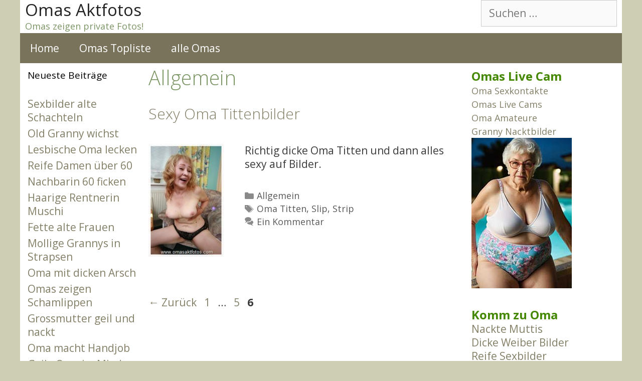

--- FILE ---
content_type: text/html; charset=UTF-8
request_url: https://www.omasaktfotos.com/thema/allgemein/page/6/
body_size: 10057
content:
<!DOCTYPE html>
<html lang="de">
<head>
	<meta charset="UTF-8">
	<title>Allgemein &#8211; Seite 6 &#8211; Omas Aktfotos</title>
<meta name='robots' content='max-image-preview:large' />
	<style>img:is([sizes="auto" i], [sizes^="auto," i]) { contain-intrinsic-size: 3000px 1500px }</style>
	<meta name="viewport" content="width=device-width, initial-scale=1"><link href='https://fonts.gstatic.com' crossorigin rel='preconnect' />
<link href='https://fonts.googleapis.com' crossorigin rel='preconnect' />
<link rel="alternate" type="application/rss+xml" title="Omas Aktfotos &raquo; Feed" href="https://www.omasaktfotos.com/feed/" />
<link rel="alternate" type="application/rss+xml" title="Omas Aktfotos &raquo; Kommentar-Feed" href="https://www.omasaktfotos.com/comments/feed/" />
<link rel="alternate" type="application/rss+xml" title="Omas Aktfotos &raquo; Allgemein Kategorie-Feed" href="https://www.omasaktfotos.com/thema/allgemein/feed/" />
<script>
window._wpemojiSettings = {"baseUrl":"https:\/\/s.w.org\/images\/core\/emoji\/16.0.1\/72x72\/","ext":".png","svgUrl":"https:\/\/s.w.org\/images\/core\/emoji\/16.0.1\/svg\/","svgExt":".svg","source":{"concatemoji":"https:\/\/www.omasaktfotos.com\/wp-includes\/js\/wp-emoji-release.min.js?ver=6.8.3"}};
/*! This file is auto-generated */
!function(s,n){var o,i,e;function c(e){try{var t={supportTests:e,timestamp:(new Date).valueOf()};sessionStorage.setItem(o,JSON.stringify(t))}catch(e){}}function p(e,t,n){e.clearRect(0,0,e.canvas.width,e.canvas.height),e.fillText(t,0,0);var t=new Uint32Array(e.getImageData(0,0,e.canvas.width,e.canvas.height).data),a=(e.clearRect(0,0,e.canvas.width,e.canvas.height),e.fillText(n,0,0),new Uint32Array(e.getImageData(0,0,e.canvas.width,e.canvas.height).data));return t.every(function(e,t){return e===a[t]})}function u(e,t){e.clearRect(0,0,e.canvas.width,e.canvas.height),e.fillText(t,0,0);for(var n=e.getImageData(16,16,1,1),a=0;a<n.data.length;a++)if(0!==n.data[a])return!1;return!0}function f(e,t,n,a){switch(t){case"flag":return n(e,"\ud83c\udff3\ufe0f\u200d\u26a7\ufe0f","\ud83c\udff3\ufe0f\u200b\u26a7\ufe0f")?!1:!n(e,"\ud83c\udde8\ud83c\uddf6","\ud83c\udde8\u200b\ud83c\uddf6")&&!n(e,"\ud83c\udff4\udb40\udc67\udb40\udc62\udb40\udc65\udb40\udc6e\udb40\udc67\udb40\udc7f","\ud83c\udff4\u200b\udb40\udc67\u200b\udb40\udc62\u200b\udb40\udc65\u200b\udb40\udc6e\u200b\udb40\udc67\u200b\udb40\udc7f");case"emoji":return!a(e,"\ud83e\udedf")}return!1}function g(e,t,n,a){var r="undefined"!=typeof WorkerGlobalScope&&self instanceof WorkerGlobalScope?new OffscreenCanvas(300,150):s.createElement("canvas"),o=r.getContext("2d",{willReadFrequently:!0}),i=(o.textBaseline="top",o.font="600 32px Arial",{});return e.forEach(function(e){i[e]=t(o,e,n,a)}),i}function t(e){var t=s.createElement("script");t.src=e,t.defer=!0,s.head.appendChild(t)}"undefined"!=typeof Promise&&(o="wpEmojiSettingsSupports",i=["flag","emoji"],n.supports={everything:!0,everythingExceptFlag:!0},e=new Promise(function(e){s.addEventListener("DOMContentLoaded",e,{once:!0})}),new Promise(function(t){var n=function(){try{var e=JSON.parse(sessionStorage.getItem(o));if("object"==typeof e&&"number"==typeof e.timestamp&&(new Date).valueOf()<e.timestamp+604800&&"object"==typeof e.supportTests)return e.supportTests}catch(e){}return null}();if(!n){if("undefined"!=typeof Worker&&"undefined"!=typeof OffscreenCanvas&&"undefined"!=typeof URL&&URL.createObjectURL&&"undefined"!=typeof Blob)try{var e="postMessage("+g.toString()+"("+[JSON.stringify(i),f.toString(),p.toString(),u.toString()].join(",")+"));",a=new Blob([e],{type:"text/javascript"}),r=new Worker(URL.createObjectURL(a),{name:"wpTestEmojiSupports"});return void(r.onmessage=function(e){c(n=e.data),r.terminate(),t(n)})}catch(e){}c(n=g(i,f,p,u))}t(n)}).then(function(e){for(var t in e)n.supports[t]=e[t],n.supports.everything=n.supports.everything&&n.supports[t],"flag"!==t&&(n.supports.everythingExceptFlag=n.supports.everythingExceptFlag&&n.supports[t]);n.supports.everythingExceptFlag=n.supports.everythingExceptFlag&&!n.supports.flag,n.DOMReady=!1,n.readyCallback=function(){n.DOMReady=!0}}).then(function(){return e}).then(function(){var e;n.supports.everything||(n.readyCallback(),(e=n.source||{}).concatemoji?t(e.concatemoji):e.wpemoji&&e.twemoji&&(t(e.twemoji),t(e.wpemoji)))}))}((window,document),window._wpemojiSettings);
</script>
<link rel='stylesheet' id='generate-fonts-css' href='//fonts.googleapis.com/css?family=Open+Sans:300,300italic,regular,italic,600,600italic,700,700italic,800,800italic' media='all' />
<style id='wp-emoji-styles-inline-css'>

	img.wp-smiley, img.emoji {
		display: inline !important;
		border: none !important;
		box-shadow: none !important;
		height: 1em !important;
		width: 1em !important;
		margin: 0 0.07em !important;
		vertical-align: -0.1em !important;
		background: none !important;
		padding: 0 !important;
	}
</style>
<link rel='stylesheet' id='wp-block-library-css' href='https://www.omasaktfotos.com/wp-includes/css/dist/block-library/style.min.css?ver=6.8.3' media='all' />
<style id='classic-theme-styles-inline-css'>
/*! This file is auto-generated */
.wp-block-button__link{color:#fff;background-color:#32373c;border-radius:9999px;box-shadow:none;text-decoration:none;padding:calc(.667em + 2px) calc(1.333em + 2px);font-size:1.125em}.wp-block-file__button{background:#32373c;color:#fff;text-decoration:none}
</style>
<style id='global-styles-inline-css'>
:root{--wp--preset--aspect-ratio--square: 1;--wp--preset--aspect-ratio--4-3: 4/3;--wp--preset--aspect-ratio--3-4: 3/4;--wp--preset--aspect-ratio--3-2: 3/2;--wp--preset--aspect-ratio--2-3: 2/3;--wp--preset--aspect-ratio--16-9: 16/9;--wp--preset--aspect-ratio--9-16: 9/16;--wp--preset--color--black: #000000;--wp--preset--color--cyan-bluish-gray: #abb8c3;--wp--preset--color--white: #ffffff;--wp--preset--color--pale-pink: #f78da7;--wp--preset--color--vivid-red: #cf2e2e;--wp--preset--color--luminous-vivid-orange: #ff6900;--wp--preset--color--luminous-vivid-amber: #fcb900;--wp--preset--color--light-green-cyan: #7bdcb5;--wp--preset--color--vivid-green-cyan: #00d084;--wp--preset--color--pale-cyan-blue: #8ed1fc;--wp--preset--color--vivid-cyan-blue: #0693e3;--wp--preset--color--vivid-purple: #9b51e0;--wp--preset--color--contrast: var(--contrast);--wp--preset--color--contrast-2: var(--contrast-2);--wp--preset--color--contrast-3: var(--contrast-3);--wp--preset--color--base: var(--base);--wp--preset--color--base-2: var(--base-2);--wp--preset--color--base-3: var(--base-3);--wp--preset--color--accent: var(--accent);--wp--preset--gradient--vivid-cyan-blue-to-vivid-purple: linear-gradient(135deg,rgba(6,147,227,1) 0%,rgb(155,81,224) 100%);--wp--preset--gradient--light-green-cyan-to-vivid-green-cyan: linear-gradient(135deg,rgb(122,220,180) 0%,rgb(0,208,130) 100%);--wp--preset--gradient--luminous-vivid-amber-to-luminous-vivid-orange: linear-gradient(135deg,rgba(252,185,0,1) 0%,rgba(255,105,0,1) 100%);--wp--preset--gradient--luminous-vivid-orange-to-vivid-red: linear-gradient(135deg,rgba(255,105,0,1) 0%,rgb(207,46,46) 100%);--wp--preset--gradient--very-light-gray-to-cyan-bluish-gray: linear-gradient(135deg,rgb(238,238,238) 0%,rgb(169,184,195) 100%);--wp--preset--gradient--cool-to-warm-spectrum: linear-gradient(135deg,rgb(74,234,220) 0%,rgb(151,120,209) 20%,rgb(207,42,186) 40%,rgb(238,44,130) 60%,rgb(251,105,98) 80%,rgb(254,248,76) 100%);--wp--preset--gradient--blush-light-purple: linear-gradient(135deg,rgb(255,206,236) 0%,rgb(152,150,240) 100%);--wp--preset--gradient--blush-bordeaux: linear-gradient(135deg,rgb(254,205,165) 0%,rgb(254,45,45) 50%,rgb(107,0,62) 100%);--wp--preset--gradient--luminous-dusk: linear-gradient(135deg,rgb(255,203,112) 0%,rgb(199,81,192) 50%,rgb(65,88,208) 100%);--wp--preset--gradient--pale-ocean: linear-gradient(135deg,rgb(255,245,203) 0%,rgb(182,227,212) 50%,rgb(51,167,181) 100%);--wp--preset--gradient--electric-grass: linear-gradient(135deg,rgb(202,248,128) 0%,rgb(113,206,126) 100%);--wp--preset--gradient--midnight: linear-gradient(135deg,rgb(2,3,129) 0%,rgb(40,116,252) 100%);--wp--preset--font-size--small: 13px;--wp--preset--font-size--medium: 20px;--wp--preset--font-size--large: 36px;--wp--preset--font-size--x-large: 42px;--wp--preset--spacing--20: 0.44rem;--wp--preset--spacing--30: 0.67rem;--wp--preset--spacing--40: 1rem;--wp--preset--spacing--50: 1.5rem;--wp--preset--spacing--60: 2.25rem;--wp--preset--spacing--70: 3.38rem;--wp--preset--spacing--80: 5.06rem;--wp--preset--shadow--natural: 6px 6px 9px rgba(0, 0, 0, 0.2);--wp--preset--shadow--deep: 12px 12px 50px rgba(0, 0, 0, 0.4);--wp--preset--shadow--sharp: 6px 6px 0px rgba(0, 0, 0, 0.2);--wp--preset--shadow--outlined: 6px 6px 0px -3px rgba(255, 255, 255, 1), 6px 6px rgba(0, 0, 0, 1);--wp--preset--shadow--crisp: 6px 6px 0px rgba(0, 0, 0, 1);}:where(.is-layout-flex){gap: 0.5em;}:where(.is-layout-grid){gap: 0.5em;}body .is-layout-flex{display: flex;}.is-layout-flex{flex-wrap: wrap;align-items: center;}.is-layout-flex > :is(*, div){margin: 0;}body .is-layout-grid{display: grid;}.is-layout-grid > :is(*, div){margin: 0;}:where(.wp-block-columns.is-layout-flex){gap: 2em;}:where(.wp-block-columns.is-layout-grid){gap: 2em;}:where(.wp-block-post-template.is-layout-flex){gap: 1.25em;}:where(.wp-block-post-template.is-layout-grid){gap: 1.25em;}.has-black-color{color: var(--wp--preset--color--black) !important;}.has-cyan-bluish-gray-color{color: var(--wp--preset--color--cyan-bluish-gray) !important;}.has-white-color{color: var(--wp--preset--color--white) !important;}.has-pale-pink-color{color: var(--wp--preset--color--pale-pink) !important;}.has-vivid-red-color{color: var(--wp--preset--color--vivid-red) !important;}.has-luminous-vivid-orange-color{color: var(--wp--preset--color--luminous-vivid-orange) !important;}.has-luminous-vivid-amber-color{color: var(--wp--preset--color--luminous-vivid-amber) !important;}.has-light-green-cyan-color{color: var(--wp--preset--color--light-green-cyan) !important;}.has-vivid-green-cyan-color{color: var(--wp--preset--color--vivid-green-cyan) !important;}.has-pale-cyan-blue-color{color: var(--wp--preset--color--pale-cyan-blue) !important;}.has-vivid-cyan-blue-color{color: var(--wp--preset--color--vivid-cyan-blue) !important;}.has-vivid-purple-color{color: var(--wp--preset--color--vivid-purple) !important;}.has-black-background-color{background-color: var(--wp--preset--color--black) !important;}.has-cyan-bluish-gray-background-color{background-color: var(--wp--preset--color--cyan-bluish-gray) !important;}.has-white-background-color{background-color: var(--wp--preset--color--white) !important;}.has-pale-pink-background-color{background-color: var(--wp--preset--color--pale-pink) !important;}.has-vivid-red-background-color{background-color: var(--wp--preset--color--vivid-red) !important;}.has-luminous-vivid-orange-background-color{background-color: var(--wp--preset--color--luminous-vivid-orange) !important;}.has-luminous-vivid-amber-background-color{background-color: var(--wp--preset--color--luminous-vivid-amber) !important;}.has-light-green-cyan-background-color{background-color: var(--wp--preset--color--light-green-cyan) !important;}.has-vivid-green-cyan-background-color{background-color: var(--wp--preset--color--vivid-green-cyan) !important;}.has-pale-cyan-blue-background-color{background-color: var(--wp--preset--color--pale-cyan-blue) !important;}.has-vivid-cyan-blue-background-color{background-color: var(--wp--preset--color--vivid-cyan-blue) !important;}.has-vivid-purple-background-color{background-color: var(--wp--preset--color--vivid-purple) !important;}.has-black-border-color{border-color: var(--wp--preset--color--black) !important;}.has-cyan-bluish-gray-border-color{border-color: var(--wp--preset--color--cyan-bluish-gray) !important;}.has-white-border-color{border-color: var(--wp--preset--color--white) !important;}.has-pale-pink-border-color{border-color: var(--wp--preset--color--pale-pink) !important;}.has-vivid-red-border-color{border-color: var(--wp--preset--color--vivid-red) !important;}.has-luminous-vivid-orange-border-color{border-color: var(--wp--preset--color--luminous-vivid-orange) !important;}.has-luminous-vivid-amber-border-color{border-color: var(--wp--preset--color--luminous-vivid-amber) !important;}.has-light-green-cyan-border-color{border-color: var(--wp--preset--color--light-green-cyan) !important;}.has-vivid-green-cyan-border-color{border-color: var(--wp--preset--color--vivid-green-cyan) !important;}.has-pale-cyan-blue-border-color{border-color: var(--wp--preset--color--pale-cyan-blue) !important;}.has-vivid-cyan-blue-border-color{border-color: var(--wp--preset--color--vivid-cyan-blue) !important;}.has-vivid-purple-border-color{border-color: var(--wp--preset--color--vivid-purple) !important;}.has-vivid-cyan-blue-to-vivid-purple-gradient-background{background: var(--wp--preset--gradient--vivid-cyan-blue-to-vivid-purple) !important;}.has-light-green-cyan-to-vivid-green-cyan-gradient-background{background: var(--wp--preset--gradient--light-green-cyan-to-vivid-green-cyan) !important;}.has-luminous-vivid-amber-to-luminous-vivid-orange-gradient-background{background: var(--wp--preset--gradient--luminous-vivid-amber-to-luminous-vivid-orange) !important;}.has-luminous-vivid-orange-to-vivid-red-gradient-background{background: var(--wp--preset--gradient--luminous-vivid-orange-to-vivid-red) !important;}.has-very-light-gray-to-cyan-bluish-gray-gradient-background{background: var(--wp--preset--gradient--very-light-gray-to-cyan-bluish-gray) !important;}.has-cool-to-warm-spectrum-gradient-background{background: var(--wp--preset--gradient--cool-to-warm-spectrum) !important;}.has-blush-light-purple-gradient-background{background: var(--wp--preset--gradient--blush-light-purple) !important;}.has-blush-bordeaux-gradient-background{background: var(--wp--preset--gradient--blush-bordeaux) !important;}.has-luminous-dusk-gradient-background{background: var(--wp--preset--gradient--luminous-dusk) !important;}.has-pale-ocean-gradient-background{background: var(--wp--preset--gradient--pale-ocean) !important;}.has-electric-grass-gradient-background{background: var(--wp--preset--gradient--electric-grass) !important;}.has-midnight-gradient-background{background: var(--wp--preset--gradient--midnight) !important;}.has-small-font-size{font-size: var(--wp--preset--font-size--small) !important;}.has-medium-font-size{font-size: var(--wp--preset--font-size--medium) !important;}.has-large-font-size{font-size: var(--wp--preset--font-size--large) !important;}.has-x-large-font-size{font-size: var(--wp--preset--font-size--x-large) !important;}
:where(.wp-block-post-template.is-layout-flex){gap: 1.25em;}:where(.wp-block-post-template.is-layout-grid){gap: 1.25em;}
:where(.wp-block-columns.is-layout-flex){gap: 2em;}:where(.wp-block-columns.is-layout-grid){gap: 2em;}
:root :where(.wp-block-pullquote){font-size: 1.5em;line-height: 1.6;}
</style>
<link rel='stylesheet' id='generate-style-grid-css' href='https://www.omasaktfotos.com/wp-content/themes/generatepress/assets/css/unsemantic-grid.min.css?ver=3.5.1' media='all' />
<link rel='stylesheet' id='generate-style-css' href='https://www.omasaktfotos.com/wp-content/themes/generatepress/assets/css/style.min.css?ver=3.5.1' media='all' />
<style id='generate-style-inline-css'>
body{background-color:#ceceb5;color:#3a3a3a;}a{color:#847f67;}a:visited{color:#847f67;}a:hover, a:focus, a:active{color:#000000;}body .grid-container{max-width:1200px;}.wp-block-group__inner-container{max-width:1200px;margin-left:auto;margin-right:auto;}:root{--contrast:#222222;--contrast-2:#575760;--contrast-3:#b2b2be;--base:#f0f0f0;--base-2:#f7f8f9;--base-3:#ffffff;--accent:#1e73be;}:root .has-contrast-color{color:var(--contrast);}:root .has-contrast-background-color{background-color:var(--contrast);}:root .has-contrast-2-color{color:var(--contrast-2);}:root .has-contrast-2-background-color{background-color:var(--contrast-2);}:root .has-contrast-3-color{color:var(--contrast-3);}:root .has-contrast-3-background-color{background-color:var(--contrast-3);}:root .has-base-color{color:var(--base);}:root .has-base-background-color{background-color:var(--base);}:root .has-base-2-color{color:var(--base-2);}:root .has-base-2-background-color{background-color:var(--base-2);}:root .has-base-3-color{color:var(--base-3);}:root .has-base-3-background-color{background-color:var(--base-3);}:root .has-accent-color{color:var(--accent);}:root .has-accent-background-color{background-color:var(--accent);}body, button, input, select, textarea{font-family:"Open Sans", sans-serif;font-size:21px;}body{line-height:1.3;}.entry-content > [class*="wp-block-"]:not(:last-child):not(.wp-block-heading){margin-bottom:1.5em;}.main-title{font-weight:normal;font-size:33px;}.site-description{font-size:18px;}.main-navigation a, .menu-toggle{font-size:21px;}.main-navigation .main-nav ul ul li a{font-size:18px;}.widget-title{font-size:19px;}.sidebar .widget, .footer-widgets .widget{font-size:21px;}h1{font-weight:300;font-size:40px;}h2{font-weight:300;font-size:30px;}h3{font-size:20px;}h4{font-size:inherit;}h5{font-size:inherit;}.site-info{font-size:21px;}@media (max-width:768px){.main-title{font-size:30px;}h1{font-size:30px;}h2{font-size:25px;}}.top-bar{background-color:#636363;color:#ffffff;}.top-bar a{color:#ffffff;}.top-bar a:hover{color:#303030;}.site-header{background-color:#ffffff;color:#3a3a3a;}.site-header a{color:#3a3a3a;}.main-title a,.main-title a:hover{color:#222222;}.site-description{color:#7d9666;}.main-navigation,.main-navigation ul ul{background-color:#79735b;}.main-navigation .main-nav ul li a, .main-navigation .menu-toggle, .main-navigation .menu-bar-items{color:#ffffff;}.main-navigation .main-nav ul li:not([class*="current-menu-"]):hover > a, .main-navigation .main-nav ul li:not([class*="current-menu-"]):focus > a, .main-navigation .main-nav ul li.sfHover:not([class*="current-menu-"]) > a, .main-navigation .menu-bar-item:hover > a, .main-navigation .menu-bar-item.sfHover > a{color:#f4f0f0;background-color:#9c9481;}button.menu-toggle:hover,button.menu-toggle:focus,.main-navigation .mobile-bar-items a,.main-navigation .mobile-bar-items a:hover,.main-navigation .mobile-bar-items a:focus{color:#ffffff;}.main-navigation .main-nav ul li[class*="current-menu-"] > a{color:#ffffff;background-color:#86816e;}.navigation-search input[type="search"],.navigation-search input[type="search"]:active, .navigation-search input[type="search"]:focus, .main-navigation .main-nav ul li.search-item.active > a, .main-navigation .menu-bar-items .search-item.active > a{color:#f4f0f0;background-color:#9c9481;}.main-navigation ul ul{background-color:#3f3f3f;}.main-navigation .main-nav ul ul li a{color:#ffffff;}.main-navigation .main-nav ul ul li:not([class*="current-menu-"]):hover > a,.main-navigation .main-nav ul ul li:not([class*="current-menu-"]):focus > a, .main-navigation .main-nav ul ul li.sfHover:not([class*="current-menu-"]) > a{color:#ffffff;background-color:#4f4f4f;}.main-navigation .main-nav ul ul li[class*="current-menu-"] > a{color:#ffffff;background-color:#4f4f4f;}.separate-containers .inside-article, .separate-containers .comments-area, .separate-containers .page-header, .one-container .container, .separate-containers .paging-navigation, .inside-page-header{background-color:#ffffff;}.inside-article a,.paging-navigation a,.comments-area a,.page-header a{color:#847f67;}.inside-article a:hover,.paging-navigation a:hover,.comments-area a:hover,.page-header a:hover{color:#7d9666;}.entry-header h1,.page-header h1{color:#7d9666;}.entry-title a{color:#847f67;}.entry-title a:hover{color:#7d9666;}.entry-meta{color:#595959;}.entry-meta a{color:#595959;}.entry-meta a:hover{color:#59915d;}h1{color:#847f67;}h2{color:#222222;}h3{color:#222222;}.sidebar .widget{background-color:#ffffff;}.sidebar .widget .widget-title{color:#000000;}.footer-widgets{background-color:#ffffff;}.footer-widgets .widget-title{color:#000000;}.site-info{color:#000000;background-color:#79735b;}.site-info a{color:#000000;}.site-info a:hover{color:#606060;}.footer-bar .widget_nav_menu .current-menu-item a{color:#606060;}input[type="text"],input[type="email"],input[type="url"],input[type="password"],input[type="search"],input[type="tel"],input[type="number"],textarea,select{color:#666666;background-color:#fafafa;border-color:#cccccc;}input[type="text"]:focus,input[type="email"]:focus,input[type="url"]:focus,input[type="password"]:focus,input[type="search"]:focus,input[type="tel"]:focus,input[type="number"]:focus,textarea:focus,select:focus{color:#666666;background-color:#ffffff;border-color:#bfbfbf;}button,html input[type="button"],input[type="reset"],input[type="submit"],a.button,a.wp-block-button__link:not(.has-background){color:#ffffff;background-color:#666666;}button:hover,html input[type="button"]:hover,input[type="reset"]:hover,input[type="submit"]:hover,a.button:hover,button:focus,html input[type="button"]:focus,input[type="reset"]:focus,input[type="submit"]:focus,a.button:focus,a.wp-block-button__link:not(.has-background):active,a.wp-block-button__link:not(.has-background):focus,a.wp-block-button__link:not(.has-background):hover{color:#ffffff;background-color:#3f3f3f;}a.generate-back-to-top{background-color:rgba( 0,0,0,0.4 );color:#ffffff;}a.generate-back-to-top:hover,a.generate-back-to-top:focus{background-color:rgba( 0,0,0,0.6 );color:#ffffff;}:root{--gp-search-modal-bg-color:var(--base-3);--gp-search-modal-text-color:var(--contrast);--gp-search-modal-overlay-bg-color:rgba(0,0,0,0.2);}@media (max-width: 768px){.main-navigation .menu-bar-item:hover > a, .main-navigation .menu-bar-item.sfHover > a{background:none;color:#ffffff;}}.inside-top-bar{padding:10px;}.inside-header{padding:0px 10px 0px 10px;}.separate-containers .inside-article, .separate-containers .comments-area, .separate-containers .page-header, .separate-containers .paging-navigation, .one-container .site-content, .inside-page-header{padding:5px 10px 5px 10px;}.site-main .wp-block-group__inner-container{padding:5px 10px 5px 10px;}.entry-content .alignwide, body:not(.no-sidebar) .entry-content .alignfull{margin-left:-10px;width:calc(100% + 20px);max-width:calc(100% + 20px);}.one-container.right-sidebar .site-main,.one-container.both-right .site-main{margin-right:10px;}.one-container.left-sidebar .site-main,.one-container.both-left .site-main{margin-left:10px;}.one-container.both-sidebars .site-main{margin:0px 10px 0px 10px;}.separate-containers .widget, .separate-containers .site-main > *, .separate-containers .page-header, .widget-area .main-navigation{margin-bottom:5px;}.separate-containers .site-main{margin:5px;}.both-right.separate-containers .inside-left-sidebar{margin-right:2px;}.both-right.separate-containers .inside-right-sidebar{margin-left:2px;}.both-left.separate-containers .inside-left-sidebar{margin-right:2px;}.both-left.separate-containers .inside-right-sidebar{margin-left:2px;}.separate-containers .page-header-image, .separate-containers .page-header-contained, .separate-containers .page-header-image-single, .separate-containers .page-header-content-single{margin-top:5px;}.separate-containers .inside-right-sidebar, .separate-containers .inside-left-sidebar{margin-top:5px;margin-bottom:5px;}.main-navigation .main-nav ul ul li a{padding:5px 20px 5px 20px;}.rtl .menu-item-has-children .dropdown-menu-toggle{padding-left:20px;}.menu-item-has-children ul .dropdown-menu-toggle{padding-top:5px;padding-bottom:5px;margin-top:-5px;}.rtl .main-navigation .main-nav ul li.menu-item-has-children > a{padding-right:20px;}.widget-area .widget{padding:5px;}.footer-widgets{padding:5px 40px 5px 40px;}.site-info{padding:20px;}@media (max-width:768px){.separate-containers .inside-article, .separate-containers .comments-area, .separate-containers .page-header, .separate-containers .paging-navigation, .one-container .site-content, .inside-page-header{padding:30px;}.site-main .wp-block-group__inner-container{padding:30px;}.site-info{padding-right:10px;padding-left:10px;}.entry-content .alignwide, body:not(.no-sidebar) .entry-content .alignfull{margin-left:-30px;width:calc(100% + 60px);max-width:calc(100% + 60px);}}@media (max-width: 768px){.main-navigation .menu-toggle,.main-navigation .mobile-bar-items,.sidebar-nav-mobile:not(#sticky-placeholder){display:block;}.main-navigation ul,.gen-sidebar-nav{display:none;}[class*="nav-float-"] .site-header .inside-header > *{float:none;clear:both;}}
</style>
<link rel='stylesheet' id='generate-mobile-style-css' href='https://www.omasaktfotos.com/wp-content/themes/generatepress/assets/css/mobile.min.css?ver=3.5.1' media='all' />
<link rel='stylesheet' id='generate-font-icons-css' href='https://www.omasaktfotos.com/wp-content/themes/generatepress/assets/css/components/font-icons.min.css?ver=3.5.1' media='all' />
<link rel='stylesheet' id='font-awesome-css' href='https://www.omasaktfotos.com/wp-content/themes/generatepress/assets/css/components/font-awesome.min.css?ver=4.7' media='all' />
<link rel='stylesheet' id='generate-blog-images-css' href='https://www.omasaktfotos.com/wp-content/plugins/gp-premium/blog/functions/css/featured-images.min.css?ver=2.5.0' media='all' />
<link rel="https://api.w.org/" href="https://www.omasaktfotos.com/wp-json/" /><link rel="alternate" title="JSON" type="application/json" href="https://www.omasaktfotos.com/wp-json/wp/v2/categories/1" /><link rel="EditURI" type="application/rsd+xml" title="RSD" href="https://www.omasaktfotos.com/xmlrpc.php?rsd" />
<meta name="generator" content="WordPress 6.8.3" />
<style>.recentcomments a{display:inline !important;padding:0 !important;margin:0 !important;}</style><link rel="icon" href="https://www.omasaktfotos.com/wp-content/uploads/cropped-omas_37-e1455444398832-32x32.jpg" sizes="32x32" />
<link rel="icon" href="https://www.omasaktfotos.com/wp-content/uploads/cropped-omas_37-e1455444398832-192x192.jpg" sizes="192x192" />
<link rel="apple-touch-icon" href="https://www.omasaktfotos.com/wp-content/uploads/cropped-omas_37-e1455444398832-180x180.jpg" />
<meta name="msapplication-TileImage" content="https://www.omasaktfotos.com/wp-content/uploads/cropped-omas_37-e1455444398832-270x270.jpg" />
</head>

<body class="archive paged category category-allgemein category-1 wp-embed-responsive paged-6 category-paged-6 wp-theme-generatepress post-image-below-header post-image-aligned-left sticky-menu-fade both-sidebars nav-below-header one-container contained-header active-footer-widgets-0 nav-aligned-left header-aligned-left dropdown-hover" itemtype="https://schema.org/Blog" itemscope>
	<a class="screen-reader-text skip-link" href="#content" title="Zum Inhalt springen">Zum Inhalt springen</a>		<header class="site-header grid-container grid-parent" id="masthead" aria-label="Website"  itemtype="https://schema.org/WPHeader" itemscope>
			<div class="inside-header grid-container grid-parent">
							<div class="header-widget">
				<aside id="search-2" class="widget inner-padding widget_search"><form method="get" class="search-form" action="https://www.omasaktfotos.com/">
	<label>
		<span class="screen-reader-text">Suche nach:</span>
		<input type="search" class="search-field" placeholder="Suchen &hellip;" value="" name="s" title="Suche nach:">
	</label>
	<input type="submit" class="search-submit" value="Suchen"></form>
</aside>			</div>
			<div class="site-branding">
						<p class="main-title" itemprop="headline">
					<a href="https://www.omasaktfotos.com/" rel="home">Omas Aktfotos</a>
				</p>
						<p class="site-description" itemprop="description">Omas zeigen private Fotos!</p>
					</div>			</div>
		</header>
				<nav class="main-navigation grid-container grid-parent sub-menu-right" id="site-navigation" aria-label="Primär"  itemtype="https://schema.org/SiteNavigationElement" itemscope>
			<div class="inside-navigation grid-container grid-parent">
								<button class="menu-toggle" aria-controls="primary-menu" aria-expanded="false">
					<span class="mobile-menu">Menü</span>				</button>
				<div id="primary-menu" class="main-nav"><ul id="menu-me1" class=" menu sf-menu"><li id="menu-item-6" class="menu-item menu-item-type-custom menu-item-object-custom menu-item-home menu-item-6"><a href="https://www.omasaktfotos.com">Home</a></li>
<li id="menu-item-12" class="menu-item menu-item-type-post_type menu-item-object-page menu-item-12"><a href="https://www.omasaktfotos.com/omas-topliste/">Omas Topliste</a></li>
<li id="menu-item-170" class="menu-item menu-item-type-post_type menu-item-object-page menu-item-170"><a href="https://www.omasaktfotos.com/jetzt-alle-omas-sehen/">alle Omas</a></li>
</ul></div>			</div>
		</nav>
		
	<div class="site grid-container container hfeed grid-parent" id="page">
				<div class="site-content" id="content">
			
	<div class="content-area grid-parent mobile-grid-100 push-20 grid-55 tablet-push-20 tablet-grid-55" id="primary">
		<main class="site-main" id="main">
					<header class="page-header" aria-label="Seite">
			
			<h1 class="page-title">
				Allgemein			</h1>

					</header>
		<article id="post-53" class="post-53 post type-post status-publish format-standard has-post-thumbnail hentry category-allgemein tag-oma-titten tag-slip tag-strip" itemtype="https://schema.org/CreativeWork" itemscope>
	<div class="inside-article">
					<header class="entry-header">
				<h2 class="entry-title" itemprop="headline"><a href="https://www.omasaktfotos.com/sexy-oma-tittenbilder/" rel="bookmark">Sexy Oma Tittenbilder</a></h2>			</header>
			<div class="post-image">
						
						<a href="https://www.omasaktfotos.com/sexy-oma-tittenbilder/">
							<img width="150" height="225" src="https://www.omasaktfotos.com/wp-content/uploads/omas_32-e1455393851286.jpg" class="attachment-full size-full wp-post-image" alt="" itemprop="image" decoding="async" />
						</a>
					</div>
			<div class="entry-summary" itemprop="text">
				<p>Richtig dicke Oma Titten und dann alles sexy auf Bilder.</p>
			</div>

				<footer class="entry-meta" aria-label="Beitragsmeta">
			<span class="cat-links"><span class="screen-reader-text">Kategorien </span><a href="https://www.omasaktfotos.com/thema/allgemein/" rel="category tag">Allgemein</a></span> <span class="tags-links"><span class="screen-reader-text">Schlagwörter </span><a href="https://www.omasaktfotos.com/tag/oma-titten/" rel="tag">Oma Titten</a>, <a href="https://www.omasaktfotos.com/tag/slip/" rel="tag">Slip</a>, <a href="https://www.omasaktfotos.com/tag/strip/" rel="tag">Strip</a></span> <span class="comments-link"><a href="https://www.omasaktfotos.com/sexy-oma-tittenbilder/#comments">Ein Kommentar</a></span> 		</footer>
			</div>
</article>
		<nav id="nav-below" class="paging-navigation" aria-label="Archivseite">
								<div class="nav-next">
												<span class="next" title="Nächster"><a href="https://www.omasaktfotos.com/thema/allgemein/page/5/" >Neuere Beiträge</a></span>
					</div>
					<div class="nav-links"><a class="prev page-numbers" href="https://www.omasaktfotos.com/thema/allgemein/page/5/"><span aria-hidden="true">&larr;</span> Zurück</a>
<a class="page-numbers" href="https://www.omasaktfotos.com/thema/allgemein/"><span class="screen-reader-text">Seite</span>1</a>
<span class="page-numbers dots">&hellip;</span>
<a class="page-numbers" href="https://www.omasaktfotos.com/thema/allgemein/page/5/"><span class="screen-reader-text">Seite</span>5</a>
<span aria-current="page" class="page-numbers current"><span class="screen-reader-text">Seite</span>6</span></div>		</nav>
				</main>
	</div>

	<div class="widget-area sidebar is-left-sidebar grid-20 tablet-grid-20 mobile-grid-100 grid-parent pull-55 tablet-pull-55" id="left-sidebar">
	<div class="inside-left-sidebar">
		
		<aside id="recent-posts-2" class="widget inner-padding widget_recent_entries">
		<h2 class="widget-title">Neueste Beiträge</h2>
		<ul>
											<li>
					<a href="https://www.omasaktfotos.com/sexbilder-alte-schachteln/">Sexbilder alte Schachteln</a>
									</li>
											<li>
					<a href="https://www.omasaktfotos.com/old-granny-wichst/">Old Granny wichst</a>
									</li>
											<li>
					<a href="https://www.omasaktfotos.com/lesbische-oma-lecken/">Lesbische Oma lecken</a>
									</li>
											<li>
					<a href="https://www.omasaktfotos.com/reife-damen-ueber-60/">Reife Damen über 60</a>
									</li>
											<li>
					<a href="https://www.omasaktfotos.com/nachbarin-60-ficken/">Nachbarin 60 ficken</a>
									</li>
											<li>
					<a href="https://www.omasaktfotos.com/haarige-rentnerin-muschi/">Haarige Rentnerin Muschi</a>
									</li>
											<li>
					<a href="https://www.omasaktfotos.com/fette-alte-frauen/">Fette alte Frauen</a>
									</li>
											<li>
					<a href="https://www.omasaktfotos.com/mollige-grannys-in-strapsen/">Mollige Grannys in Strapsen</a>
									</li>
											<li>
					<a href="https://www.omasaktfotos.com/oma-mit-dicken-arsch/">Oma mit dicken Arsch</a>
									</li>
											<li>
					<a href="https://www.omasaktfotos.com/omas-zeigen-schamlippen/">Omas zeigen Schamlippen</a>
									</li>
											<li>
					<a href="https://www.omasaktfotos.com/grossmutter-geil-und-nackt/">Grossmutter geil und nackt</a>
									</li>
											<li>
					<a href="https://www.omasaktfotos.com/oma-macht-handjob/">Oma macht Handjob</a>
									</li>
											<li>
					<a href="https://www.omasaktfotos.com/geile-oma-im-mieder/">Geile Oma im Mieder</a>
									</li>
											<li>
					<a href="https://www.omasaktfotos.com/sexfotos-von-alten-frauen/">Sexfotos von alten Frauen</a>
									</li>
											<li>
					<a href="https://www.omasaktfotos.com/nackte-alte-weiber/">Nackte alte Weiber</a>
									</li>
											<li>
					<a href="https://www.omasaktfotos.com/omas-geile-titten/">Omas geile Titten</a>
									</li>
											<li>
					<a href="https://www.omasaktfotos.com/frauen-ueber-50-ficken/">Frauen über 50 ficken</a>
									</li>
											<li>
					<a href="https://www.omasaktfotos.com/frauen-ueber-60-in-nylons/">Frauen über 60 in Nylons</a>
									</li>
											<li>
					<a href="https://www.omasaktfotos.com/zeigefreudige-oma-pussy/">Zeigefreudige Oma Pussy</a>
									</li>
											<li>
					<a href="https://www.omasaktfotos.com/oldiesex-ficken-mit-60/">Oldiesex ficken mit 60</a>
									</li>
											<li>
					<a href="https://www.omasaktfotos.com/omas-zeigen-den-busen/">Omas zeigen den Busen</a>
									</li>
											<li>
					<a href="https://www.omasaktfotos.com/sex-mit-omas-und-opas/">Sex mit Omas und Opas</a>
									</li>
											<li>
					<a href="https://www.omasaktfotos.com/erotische-grossmuetter-60/">Erotische Großmütter 60</a>
									</li>
											<li>
					<a href="https://www.omasaktfotos.com/sexgeile-grannys-voegeln/">Sexgeile Grannys vögeln</a>
									</li>
											<li>
					<a href="https://www.omasaktfotos.com/scharfe-omas-privat/">Scharfe Omas privat</a>
									</li>
					</ul>

		</aside><aside id="tag_cloud-2" class="widget inner-padding widget_tag_cloud"><h2 class="widget-title">Schlagwörter</h2><div class="tagcloud"><a href="https://www.omasaktfotos.com/tag/arsch/" class="tag-cloud-link tag-link-20 tag-link-position-1" style="font-size: 14.857142857143pt;" aria-label="arsch (5 Einträge)">arsch</a>
<a href="https://www.omasaktfotos.com/tag/behaart/" class="tag-cloud-link tag-link-11 tag-link-position-2" style="font-size: 18pt;" aria-label="behaart (9 Einträge)">behaart</a>
<a href="https://www.omasaktfotos.com/tag/blasen/" class="tag-cloud-link tag-link-12 tag-link-position-3" style="font-size: 17.285714285714pt;" aria-label="blasen (8 Einträge)">blasen</a>
<a href="https://www.omasaktfotos.com/tag/dehnen/" class="tag-cloud-link tag-link-16 tag-link-position-4" style="font-size: 10.571428571429pt;" aria-label="dehnen (2 Einträge)">dehnen</a>
<a href="https://www.omasaktfotos.com/tag/dick/" class="tag-cloud-link tag-link-27 tag-link-position-5" style="font-size: 8pt;" aria-label="dick (1 Eintrag)">dick</a>
<a href="https://www.omasaktfotos.com/tag/dildo/" class="tag-cloud-link tag-link-15 tag-link-position-6" style="font-size: 10.571428571429pt;" aria-label="dildo (2 Einträge)">dildo</a>
<a href="https://www.omasaktfotos.com/tag/ficken/" class="tag-cloud-link tag-link-5 tag-link-position-7" style="font-size: 20.571428571429pt;" aria-label="ficken (14 Einträge)">ficken</a>
<a href="https://www.omasaktfotos.com/tag/fuesse/" class="tag-cloud-link tag-link-24 tag-link-position-8" style="font-size: 12.285714285714pt;" aria-label="füsse (3 Einträge)">füsse</a>
<a href="https://www.omasaktfotos.com/tag/handjob/" class="tag-cloud-link tag-link-25 tag-link-position-9" style="font-size: 12.285714285714pt;" aria-label="handjob (3 Einträge)">handjob</a>
<a href="https://www.omasaktfotos.com/tag/haengetitten/" class="tag-cloud-link tag-link-18 tag-link-position-10" style="font-size: 18.571428571429pt;" aria-label="hängetitten (10 Einträge)">hängetitten</a>
<a href="https://www.omasaktfotos.com/tag/jung-und-alt/" class="tag-cloud-link tag-link-19 tag-link-position-11" style="font-size: 17.285714285714pt;" aria-label="jung und alt (8 Einträge)">jung und alt</a>
<a href="https://www.omasaktfotos.com/tag/kitzler/" class="tag-cloud-link tag-link-23 tag-link-position-12" style="font-size: 13.714285714286pt;" aria-label="kitzler (4 Einträge)">kitzler</a>
<a href="https://www.omasaktfotos.com/tag/kopftuch/" class="tag-cloud-link tag-link-17 tag-link-position-13" style="font-size: 13.714285714286pt;" aria-label="kopftuch (4 Einträge)">kopftuch</a>
<a href="https://www.omasaktfotos.com/tag/lecken/" class="tag-cloud-link tag-link-28 tag-link-position-14" style="font-size: 10.571428571429pt;" aria-label="lecken (2 Einträge)">lecken</a>
<a href="https://www.omasaktfotos.com/tag/muschi/" class="tag-cloud-link tag-link-6 tag-link-position-15" style="font-size: 22pt;" aria-label="muschi (18 Einträge)">muschi</a>
<a href="https://www.omasaktfotos.com/tag/nackt/" class="tag-cloud-link tag-link-7 tag-link-position-16" style="font-size: 19.142857142857pt;" aria-label="nackt (11 Einträge)">nackt</a>
<a href="https://www.omasaktfotos.com/tag/nylons/" class="tag-cloud-link tag-link-8 tag-link-position-17" style="font-size: 15.857142857143pt;" aria-label="nylons (6 Einträge)">nylons</a>
<a href="https://www.omasaktfotos.com/tag/oma-titten/" class="tag-cloud-link tag-link-3 tag-link-position-18" style="font-size: 19.571428571429pt;" aria-label="Oma Titten (12 Einträge)">Oma Titten</a>
<a href="https://www.omasaktfotos.com/tag/rasiert/" class="tag-cloud-link tag-link-14 tag-link-position-19" style="font-size: 14.857142857143pt;" aria-label="rasiert (5 Einträge)">rasiert</a>
<a href="https://www.omasaktfotos.com/tag/schuhe/" class="tag-cloud-link tag-link-21 tag-link-position-20" style="font-size: 13.714285714286pt;" aria-label="schuhe (4 Einträge)">schuhe</a>
<a href="https://www.omasaktfotos.com/tag/slip/" class="tag-cloud-link tag-link-9 tag-link-position-21" style="font-size: 16.571428571429pt;" aria-label="Slip (7 Einträge)">Slip</a>
<a href="https://www.omasaktfotos.com/tag/sperma/" class="tag-cloud-link tag-link-26 tag-link-position-22" style="font-size: 15.857142857143pt;" aria-label="sperma (6 Einträge)">sperma</a>
<a href="https://www.omasaktfotos.com/tag/strip/" class="tag-cloud-link tag-link-10 tag-link-position-23" style="font-size: 12.285714285714pt;" aria-label="Strip (3 Einträge)">Strip</a>
<a href="https://www.omasaktfotos.com/tag/strumpfhose/" class="tag-cloud-link tag-link-13 tag-link-position-24" style="font-size: 10.571428571429pt;" aria-label="strumpfhose (2 Einträge)">strumpfhose</a>
<a href="https://www.omasaktfotos.com/tag/titten/" class="tag-cloud-link tag-link-22 tag-link-position-25" style="font-size: 19.571428571429pt;" aria-label="titten (12 Einträge)">titten</a></div>
</aside>	</div>
</div>
<div class="widget-area sidebar is-right-sidebar grid-25 tablet-grid-25 grid-parent" id="right-sidebar">
	<div class="inside-right-sidebar">
		<aside id="text-2" class="widget inner-padding widget_text">			<div class="textwidget"><div align="left"><b><span style="color: #336600; font-size: x-large;"><a href="https://www.omasaktfotos.com/jetzt-alle-omas-sehen/"><span style="color: #448800;">Omas Live Cam<br />
</span></a></span></b><span style="font-size: large;"> <a href="https://www.omalover.com/">Oma Sexkontakte<br />
</a></span> <span style="font-size: large;"><a href="https://www.omasaktfotos.com/jetzt-alle-omas-sehen/"><span style="font-size: large;">Omas Live Cams<br />
</span></a></span> <span style="font-size: large;"><a href="https://www.omasaktfotos.com/jetzt-alle-omas-sehen/"><span style="font-size: large;">Oma Amateure</span></a></span><br />
<span style="font-size: large;"><span style="font-size: large;"><a href="https://www.omasaktfotos.com/jetzt-alle-omas-sehen/"><span style="font-size: large;">Granny Nacktbilder</span><br />
</a></span></span><a href="https://www.omasaktfotos.com/jetzt-alle-omas-sehen/"><img loading="lazy" decoding="async" src="/images/blasi.jpg" alt="Omas ficken" width="200" height="300" border="0" /></a><br />
<b><span style="color: #336600; font-size: x-large;"><a href="https://www.omasaktfotos.com/jetzt-alle-omas-sehen/"><span style="color: #448800;"><br />
Komm zu Oma</span><br />
</a></span></b><a href="https://www.nacktemuttis.com/" target="_blank" rel="noopener">Nackte Muttis<br />
</a> <a href="https://www.dickeweiberbilder.com/" target="_blank" rel="noopener">Dicke Weiber Bilder<br />
</a> <a href="https://www.reifesexbilder.com/" target="_blank" rel="noopener">Reife Sexbilder<br />
</a> <a href="https://www.matureweiber.com/" target="_blank" rel="noopener">Mature Weiber<br />
</a></div>
<p align="left">
</div>
		</aside><aside id="recent-comments-2" class="widget inner-padding widget_recent_comments"><h2 class="widget-title">Neueste Kommentare</h2><ul id="recentcomments"><li class="recentcomments"><span class="comment-author-link">Gerhard</span> bei <a href="https://www.omasaktfotos.com/geile-oma-im-mieder/#comment-85212">Geile Oma im Mieder</a></li><li class="recentcomments"><span class="comment-author-link">Gerhard</span> bei <a href="https://www.omasaktfotos.com/grossmutter-geil-und-nackt/#comment-85210">Grossmutter geil und nackt</a></li><li class="recentcomments"><span class="comment-author-link">Gerhard</span> bei <a href="https://www.omasaktfotos.com/lesbische-oma-lecken/#comment-85209">Lesbische Oma lecken</a></li><li class="recentcomments"><span class="comment-author-link">Sigurd</span> bei <a href="https://www.omasaktfotos.com/lesbische-oma-lecken/#comment-85099">Lesbische Oma lecken</a></li><li class="recentcomments"><span class="comment-author-link">Leckerlecken</span> bei <a href="https://www.omasaktfotos.com/reife-damen-ueber-60/#comment-84106">Reife Damen über 60</a></li></ul></aside><aside id="text-3" class="widget inner-padding widget_text">			<div class="textwidget"><p><a href="https://www.omasaktfotos.com/omas-topliste/"><strong>Omas Topliste</strong></a></p>
</div>
		</aside>	</div>
</div>

	</div>
</div>


<div class="site-footer grid-container grid-parent">
			<footer class="site-info" aria-label="Website"  itemtype="https://schema.org/WPFooter" itemscope>
			<div class="inside-site-info grid-container grid-parent">
								<div class="copyright-bar">
					&copy; www.omasaktfotos.com - Die Omas zeigen Aktfotos mit alte Hängebrüsten und Schlauchtitten für Liebhaber und Kenner!				</div>
			</div>
		</footer>
		</div>

<script type="speculationrules">
{"prefetch":[{"source":"document","where":{"and":[{"href_matches":"\/*"},{"not":{"href_matches":["\/wp-*.php","\/wp-admin\/*","\/wp-content\/uploads\/*","\/wp-content\/*","\/wp-content\/plugins\/*","\/wp-content\/themes\/generatepress\/*","\/*\\?(.+)"]}},{"not":{"selector_matches":"a[rel~=\"nofollow\"]"}},{"not":{"selector_matches":".no-prefetch, .no-prefetch a"}}]},"eagerness":"conservative"}]}
</script>
<script id="generate-a11y">!function(){"use strict";if("querySelector"in document&&"addEventListener"in window){var e=document.body;e.addEventListener("mousedown",function(){e.classList.add("using-mouse")}),e.addEventListener("keydown",function(){e.classList.remove("using-mouse")})}}();</script><!--[if lte IE 11]>
<script src="https://www.omasaktfotos.com/wp-content/themes/generatepress/assets/js/classList.min.js?ver=3.5.1" id="generate-classlist-js"></script>
<![endif]-->
<script id="generate-menu-js-extra">
var generatepressMenu = {"toggleOpenedSubMenus":"1","openSubMenuLabel":"Untermen\u00fc \u00f6ffnen","closeSubMenuLabel":"Untermen\u00fc schlie\u00dfen"};
</script>
<script src="https://www.omasaktfotos.com/wp-content/themes/generatepress/assets/js/menu.min.js?ver=3.5.1" id="generate-menu-js"></script>

</body>
</html>
